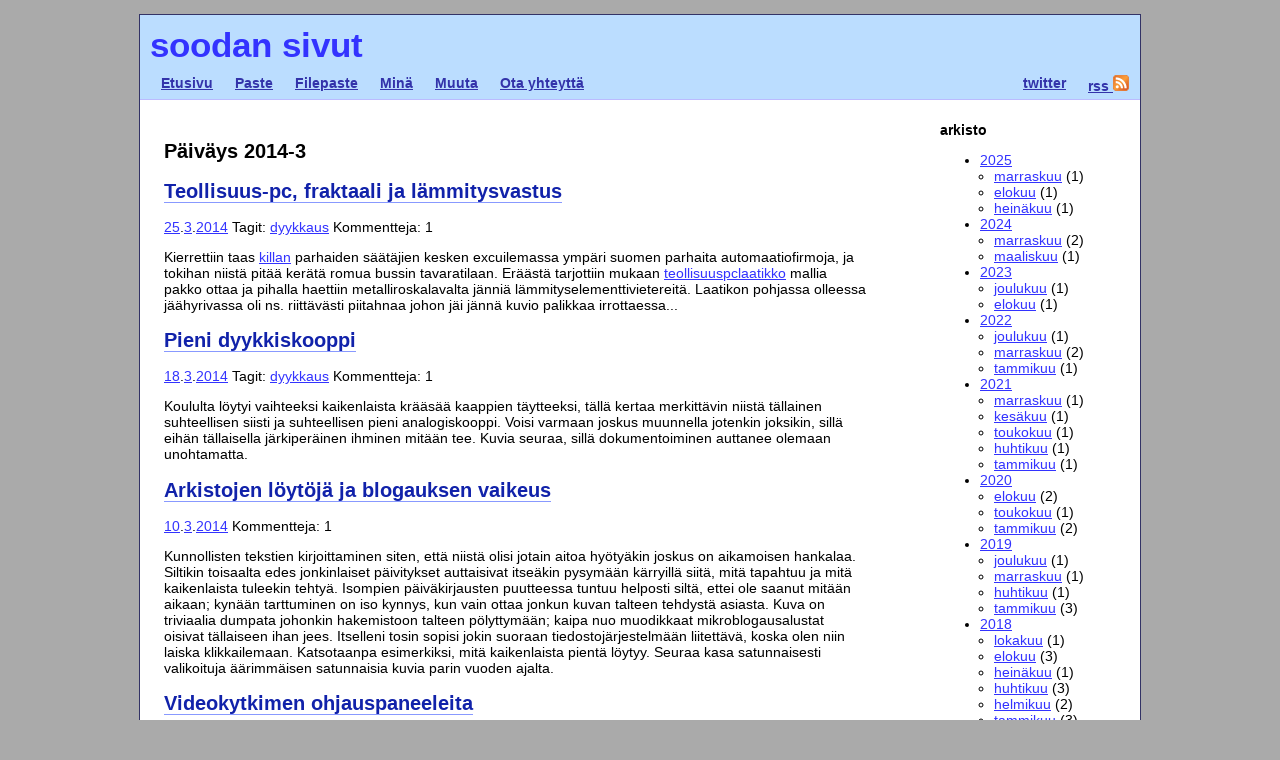

--- FILE ---
content_type: text/html; charset=utf-8
request_url: http://sooda.dy.fi/2014/3/
body_size: 16827
content:
<!DOCTYPE html PUBLIC "-//W3C//DTD XHTML 1.0 Strict//EN" "http://www.w3.org/TR/xhtml1/DTD/xhtml1-strict.dtd">
<html xmlns="http://www.w3.org/1999/xhtml" xml:lang="fi">
<head>
<meta http-equiv="Content-Type" content="application/xhtml+xml; charset=utf-8" />
<title>Päiväys 2014-3 - soodan sivut</title>
<style type="text/css">@import "/media/css/style.css";</style>
<link rel="alternate" type="application/rss+xml" title="soodan sivut" href="http://sooda.dy.fi/rss.xml" />
</head>
<body>
<h1><a href="/">soodan sivut</a></h1>

<ul id="navibar">

	<li><a href="/">Etusivu</a></li>
	<li><a href="http://paste.dy.fi">Paste</a></li>
	<li><a href="http://fpaste.dy.fi">Filepaste</a></li>
	<li><a href="/mina/">Minä</a></li>
	<li><a href="/muuta/">Muuta</a></li>
	<li><a href="/ota-yhteytta/">Ota yhteyttä</a></li>
	<li style="float:right" class="rssicon"><a href="/rss.xml">rss <img src="/media/rss.png" alt="RSS" title="RSS" style="border:none" /></a></li>
	<li style="float:right"><a href="https://twitter.com/soodagyver">twitter</a></li>
</ul>
<div id="main">
	
	<div id="blogbar">
		<h2>arkisto</h2>
		<div>
			<ul id="archivelist">
				<li><a href="/2025/">2025</a><ul>
					<li><a href="/2025/11/">marraskuu</a> (1)</li>
					<li><a href="/2025/8/">elokuu</a> (1)</li>
					<li><a href="/2025/7/">heinäkuu</a> (1)</li>
				</ul></li>
				<li><a href="/2024/">2024</a><ul>
					<li><a href="/2024/11/">marraskuu</a> (2)</li>
					<li><a href="/2024/3/">maaliskuu</a> (1)</li>
				</ul></li>
				<li><a href="/2023/">2023</a><ul>
					<li><a href="/2023/12/">joulukuu</a> (1)</li>
					<li><a href="/2023/8/">elokuu</a> (1)</li>
				</ul></li>
				<li><a href="/2022/">2022</a><ul>
					<li><a href="/2022/12/">joulukuu</a> (1)</li>
					<li><a href="/2022/11/">marraskuu</a> (2)</li>
					<li><a href="/2022/1/">tammikuu</a> (1)</li>
				</ul></li>
				<li><a href="/2021/">2021</a><ul>
					<li><a href="/2021/11/">marraskuu</a> (1)</li>
					<li><a href="/2021/6/">kesäkuu</a> (1)</li>
					<li><a href="/2021/5/">toukokuu</a> (1)</li>
					<li><a href="/2021/4/">huhtikuu</a> (1)</li>
					<li><a href="/2021/1/">tammikuu</a> (1)</li>
				</ul></li>
				<li><a href="/2020/">2020</a><ul>
					<li><a href="/2020/8/">elokuu</a> (2)</li>
					<li><a href="/2020/5/">toukokuu</a> (1)</li>
					<li><a href="/2020/1/">tammikuu</a> (2)</li>
				</ul></li>
				<li><a href="/2019/">2019</a><ul>
					<li><a href="/2019/12/">joulukuu</a> (1)</li>
					<li><a href="/2019/11/">marraskuu</a> (1)</li>
					<li><a href="/2019/4/">huhtikuu</a> (1)</li>
					<li><a href="/2019/1/">tammikuu</a> (3)</li>
				</ul></li>
				<li><a href="/2018/">2018</a><ul>
					<li><a href="/2018/10/">lokakuu</a> (1)</li>
					<li><a href="/2018/8/">elokuu</a> (3)</li>
					<li><a href="/2018/7/">heinäkuu</a> (1)</li>
					<li><a href="/2018/4/">huhtikuu</a> (3)</li>
					<li><a href="/2018/2/">helmikuu</a> (2)</li>
					<li><a href="/2018/1/">tammikuu</a> (3)</li>
				</ul></li>
				<li><a href="/2017/">2017</a><ul>
					<li><a href="/2017/12/">joulukuu</a> (4)</li>
					<li><a href="/2017/11/">marraskuu</a> (1)</li>
					<li><a href="/2017/10/">lokakuu</a> (5)</li>
					<li><a href="/2017/9/">syyskuu</a> (1)</li>
					<li><a href="/2017/8/">elokuu</a> (1)</li>
					<li><a href="/2017/7/">heinäkuu</a> (3)</li>
					<li><a href="/2017/6/">kesäkuu</a> (4)</li>
					<li><a href="/2017/5/">toukokuu</a> (1)</li>
					<li><a href="/2017/4/">huhtikuu</a> (2)</li>
					<li><a href="/2017/3/">maaliskuu</a> (5)</li>
					<li><a href="/2017/2/">helmikuu</a> (10)</li>
					<li><a href="/2017/1/">tammikuu</a> (6)</li>
				</ul></li>
				<li><a href="/2016/">2016</a><ul>
					<li><a href="/2016/12/">joulukuu</a> (1)</li>
					<li><a href="/2016/11/">marraskuu</a> (2)</li>
					<li><a href="/2016/10/">lokakuu</a> (2)</li>
					<li><a href="/2016/8/">elokuu</a> (7)</li>
					<li><a href="/2016/4/">huhtikuu</a> (1)</li>
					<li><a href="/2016/3/">maaliskuu</a> (1)</li>
					<li><a href="/2016/1/">tammikuu</a> (2)</li>
				</ul></li>
				<li><a href="/2015/">2015</a><ul>
					<li><a href="/2015/12/">joulukuu</a> (2)</li>
					<li><a href="/2015/11/">marraskuu</a> (10)</li>
					<li><a href="/2015/8/">elokuu</a> (3)</li>
					<li><a href="/2015/6/">kesäkuu</a> (2)</li>
					<li><a href="/2015/4/">huhtikuu</a> (2)</li>
				</ul></li>
				<li><a href="/2014/">2014</a><ul>
					<li><a href="/2014/12/">joulukuu</a> (1)</li>
					<li><a href="/2014/8/">elokuu</a> (1)</li>
					<li><a href="/2014/7/">heinäkuu</a> (1)</li>
					<li><a href="/2014/6/">kesäkuu</a> (3)</li>
					<li><a href="/2014/5/">toukokuu</a> (1)</li>
					<li><a href="/2014/4/">huhtikuu</a> (2)</li>
					<li><a href="/2014/3/">maaliskuu</a> (4)</li>
				</ul></li>
				<li><a href="/2013/">2013</a><ul>
					<li><a href="/2013/8/">elokuu</a> (2)</li>
					<li><a href="/2013/7/">heinäkuu</a> (3)</li>
					<li><a href="/2013/6/">kesäkuu</a> (2)</li>
					<li><a href="/2013/4/">huhtikuu</a> (4)</li>
					<li><a href="/2013/3/">maaliskuu</a> (2)</li>
					<li><a href="/2013/2/">helmikuu</a> (2)</li>
					<li><a href="/2013/1/">tammikuu</a> (1)</li>
				</ul></li>
				<li><a href="/2012/">2012</a><ul>
					<li><a href="/2012/7/">heinäkuu</a> (1)</li>
					<li><a href="/2012/4/">huhtikuu</a> (2)</li>
					<li><a href="/2012/2/">helmikuu</a> (2)</li>
				</ul></li>
				<li><a href="/2011/">2011</a><ul>
					<li><a href="/2011/12/">joulukuu</a> (1)</li>
					<li><a href="/2011/9/">syyskuu</a> (1)</li>
					<li><a href="/2011/7/">heinäkuu</a> (1)</li>
					<li><a href="/2011/6/">kesäkuu</a> (1)</li>
					<li><a href="/2011/5/">toukokuu</a> (2)</li>
					<li><a href="/2011/4/">huhtikuu</a> (4)</li>
					<li><a href="/2011/3/">maaliskuu</a> (5)</li>
					<li><a href="/2011/2/">helmikuu</a> (1)</li>
					<li><a href="/2011/1/">tammikuu</a> (3)</li>
				</ul></li>
				<li><a href="/2010/">2010</a><ul>
					<li><a href="/2010/12/">joulukuu</a> (4)</li>
					<li><a href="/2010/11/">marraskuu</a> (2)</li>
					<li><a href="/2010/10/">lokakuu</a> (3)</li>
					<li><a href="/2010/9/">syyskuu</a> (3)</li>
					<li><a href="/2010/8/">elokuu</a> (5)</li>
					<li><a href="/2010/7/">heinäkuu</a> (7)</li>
					<li><a href="/2010/6/">kesäkuu</a> (3)</li>
					<li><a href="/2010/5/">toukokuu</a> (5)</li>
					<li><a href="/2010/4/">huhtikuu</a> (2)</li>
					<li><a href="/2010/3/">maaliskuu</a> (1)</li>
				</ul></li>
				<li><a href="/2009/">2009</a><ul>
					<li><a href="/2009/12/">joulukuu</a> (2)</li>
					<li><a href="/2009/10/">lokakuu</a> (1)</li>
				</ul></li>
				<li><a href="/2008/">2008</a><ul>
					<li><a href="/2008/11/">marraskuu</a> (1)</li>
					<li><a href="/2008/5/">toukokuu</a> (1)</li>
					<li><a href="/2008/2/">helmikuu</a> (1)</li>
				</ul></li>
				<li><a href="/2007/">2007</a><ul>
					<li><a href="/2007/12/">joulukuu</a> (3)</li>
					<li><a href="/2007/8/">elokuu</a> (2)</li>
					<li><a href="/2007/6/">kesäkuu</a> (1)</li>
					<li><a href="/2007/4/">huhtikuu</a> (1)</li>
					<li><a href="/2007/3/">maaliskuu</a> (1)</li>
				</ul></li>
				<li><a href="/2006/">2006</a><ul>
					<li><a href="/2006/12/">joulukuu</a> (1)</li>
					<li><a href="/2006/11/">marraskuu</a> (2)</li>
					<li><a href="/2006/10/">lokakuu</a> (2)</li>
					<li><a href="/2006/7/">heinäkuu</a> (1)</li>
					<li><a href="/2006/6/">kesäkuu</a> (1)</li>
					<li><a href="/2006/5/">toukokuu</a> (2)</li>
					<li><a href="/2006/2/">helmikuu</a> (1)</li>
					<li><a href="/2006/1/">tammikuu</a> (1)</li>
				</ul></li>
				<li><a href="/2005/">2005</a><ul>
					<li><a href="/2005/12/">joulukuu</a> (4)</li>
					<li><a href="/2005/11/">marraskuu</a> (1)</li>
					<li><a href="/2005/7/">heinäkuu</a> (2)</li>
					<li><a href="/2005/2/">helmikuu</a> (1)</li>
					<li><a href="/2005/1/">tammikuu</a> (1)</li>
				</ul></li>
			</ul>
			<p>242 kirjotelmaa.</p>
		</div>
		<h2>avainsanat</h2>
		<div>
		<ul id="taglist">
			<li><a href="/tag/aalto-yliopisto/">aalto-yliopisto</a> (11)</li>
			<li><a href="/tag/allas/">allas</a> (2)</li>
			<li><a href="/tag/altparty/">altparty</a> (1)</li>
			<li><a href="/tag/android/">android</a> (1)</li>
			<li><a href="/tag/antec/">antec</a> (1)</li>
			<li><a href="/tag/arduino/">arduino</a> (1)</li>
			<li><a href="/tag/asmato/">asmato</a> (1)</li>
			<li><a href="/tag/avr/">avr</a> (15)</li>
			<li><a href="/tag/bin%C3%A4%C3%A4rikello/">binäärikello</a> (1)</li>
			<li><a href="/tag/buspirate/">buspirate</a> (2)</li>
			<li><a href="/tag/c/">c</a> (9)</li>
			<li><a href="/tag/canon-x-07/">canon-x-07</a> (1)</li>
			<li><a href="/tag/chili/">chili</a> (30)</li>
			<li><a href="/tag/coilgun/">coilgun</a> (2)</li>
			<li><a href="/tag/demoskene/">demoskene</a> (8)</li>
			<li><a href="/tag/dyykkaus/">dyykkaus</a> (7)</li>
			<li><a href="/tag/embedded/">embedded</a> (3)</li>
			<li><a href="/tag/farnell/">farnell</a> (1)</li>
			<li><a href="/tag/fillari/">fillari</a> (1)</li>
			<li><a href="/tag/hack/">hack</a> (1)</li>
			<li><a href="/tag/hallusinaattori/">hallusinaattori</a> (1)</li>
			<li><a href="/tag/h%C3%B6yry/">höyry</a> (1)</li>
			<li><a href="/tag/ilmansuodatin/">ilmansuodatin</a> (1)</li>
			<li><a href="/tag/ilmatyynyalus/">ilmatyynyalus</a> (1)</li>
			<li><a href="/tag/irl/">irl</a> (51)</li>
			<li><a href="/tag/irssi/">irssi</a> (1)</li>
			<li><a href="/tag/j%C3%A4%C3%A4kaappi/">jääkaappi</a> (1)</li>
			<li><a href="/tag/java/">java</a> (3)</li>
			<li><a href="/tag/joulupuu/">joulupuu</a> (1)</li>
			<li><a href="/tag/juovamuuntaja/">juovamuuntaja</a> (4)</li>
			<li><a href="/tag/kaiuttimet/">kaiuttimet</a> (2)</li>
			<li><a href="/tag/kalvosinnappi/">kalvosinnappi</a> (3)</li>
			<li><a href="/tag/kamera/">kamera</a> (8)</li>
			<li><a href="/tag/k%C3%A4nnykk%C3%A4/">kännykkä</a> (1)</li>
			<li><a href="/tag/kiintolevy/">kiintolevy</a> (2)</li>
			<li><a href="/tag/kodinkone/">kodinkone</a> (13)</li>
			<li><a href="/tag/kopteri/">kopteri</a> (7)</li>
			<li><a href="/tag/korkeaj%C3%A4nnite/">korkeajännite</a> (8)</li>
			<li><a href="/tag/kosketusn%C3%A4ytt%C3%B6/">kosketusnäyttö</a> (2)</li>
			<li><a href="/tag/kultainentomaatti/">kultainentomaatti</a> (15)</li>
			<li><a href="/tag/kuulokkeet/">kuulokkeet</a> (1)</li>
			<li><a href="/tag/kynttil%C3%A4/">kynttilä</a> (1)</li>
			<li><a href="/tag/l%C3%A4mp%C3%B6mittari/">lämpömittari</a> (3)</li>
			<li><a href="/tag/l%C3%A4pp%C3%A4ri/">läppäri</a> (2)</li>
			<li><a href="/tag/laser/">laser</a> (2)</li>
			<li><a href="/tag/led/">led</a> (14)</li>
			<li><a href="/tag/ledstrip/">ledstrip</a> (3)</li>
			<li><a href="/tag/lentokentt%C3%A4n%C3%A4ytt%C3%B6/">lentokenttänäyttö</a> (3)</li>
			<li><a href="/tag/liittimi%C3%A4/">liittimiä</a> (1)</li>
			<li><a href="/tag/linux/">linux</a> (4)</li>
			<li><a href="/tag/liukuhihna/">liukuhihna</a> (3)</li>
			<li><a href="/tag/magneetti/">magneetti</a> (1)</li>
			<li><a href="/tag/maissit%C3%A4rkkelys/">maissitärkkelys</a> (1)</li>
			<li><a href="/tag/metrolaiturin%C3%A4yt%C3%B6t/">metrolaiturinäytöt</a> (13)</li>
			<li><a href="/tag/miljoonalaatikko/">miljoonalaatikko</a> (2)</li>
			<li><a href="/tag/neodyymi/">neodyymi</a> (1)</li>
			<li><a href="/tag/nikkarointi/">nikkarointi</a> (12)</li>
			<li><a href="/tag/nrf24l01/">nrf24l01</a> (2)</li>
			<li><a href="/tag/ohjelmat/">ohjelmat</a> (7)</li>
			<li><a href="/tag/oskilloskooppi/">oskilloskooppi</a> (1)</li>
			<li><a href="/tag/otatarha/">otatarha</a> (1)</li>
			<li><a href="/tag/perl/">perl</a> (1)</li>
			<li><a href="/tag/piikkilista/">piikkilista</a> (1)</li>
			<li><a href="/tag/piirtop%C3%B6yt%C3%A4/">piirtopöytä</a> (1)</li>
			<li><a href="/tag/pikkutelkku/">pikkutelkku</a> (2)</li>
			<li><a href="/tag/plasma/">plasma</a> (1)</li>
			<li><a href="/tag/python/">python</a> (6)</li>
			<li><a href="/tag/raspberrypi/">raspberrypi</a> (2)</li>
			<li><a href="/tag/rigol/">rigol</a> (1)</li>
			<li><a href="/tag/ritari%C3%A4ss%C3%A4/">ritariässä</a> (3)</li>
			<li><a href="/tag/robotiikka/">robotiikka</a> (6)</li>
			<li><a href="/tag/rust/">rust</a> (9)</li>
			<li><a href="/tag/servo/">servo</a> (4)</li>
			<li><a href="/tag/siivoaminen/">siivoaminen</a> (2)</li>
			<li><a href="/tag/sohva/">sohva</a> (2)</li>
			<li><a href="/tag/ssft/">ssft</a> (3)</li>
			<li><a href="/tag/steariini/">steariini</a> (1)</li>
			<li><a href="/tag/syk/">syk</a> (1)</li>
			<li><a href="/tag/sytytyspuola/">sytytyspuola</a> (1)</li>
			<li><a href="/tag/taajuusmuuttaja/">taajuusmuuttaja</a> (1)</li>
			<li><a href="/tag/tuli/">tuli</a> (5)</li>
			<li><a href="/tag/tuuletin/">tuuletin</a> (1)</li>
			<li><a href="/tag/tykki/">tykki</a> (2)</li>
			<li><a href="/tag/uutiset/">uutiset</a> (10)</li>
			<li><a href="/tag/vaatetus/">vaatetus</a> (4)</li>
			<li><a href="/tag/vahvistin/">vahvistin</a> (1)</li>
			<li><a href="/tag/valaistus/">valaistus</a> (2)</li>
			<li><a href="/tag/valo/">valo</a> (5)</li>
			<li><a href="/tag/vesi/">vesi</a> (4)</li>
			<li><a href="/tag/viivarobo/">viivarobo</a> (4)</li>
			<li><a href="/tag/viritykset/">viritykset</a> (87)</li>
			<li><a href="/tag/vuosijuhlalahja/">vuosijuhlalahja</a> (3)</li> 
		</ul>
		</div>
	</div>
	<div id="content">
		
<h2>Päiväys 2014-3</h2>


<div class="articleinfo">
<h2><a href="/2014/3/25/teollisuus-pc-fraktaali-ja-lammitysvastus/">Teollisuus-pc, fraktaali ja lämmitysvastus</a></h2><p>

<a href="/2014/3/25/">25</a>.<a href="/2014/3/">3</a>.<a href="/2014/">2014</a>
Tagit:  <a href="/tag/dyykkaus/">dyykkaus</a>   
Kommentteja: 1
</p></div>
<p>Kierrettiin taas <a class="reference external" href="http://as.ayy.fi/">killan</a> parhaiden säätäjien kesken excuilemassa ympäri suomen parhaita automaatiofirmoja, ja tokihan niistä pitää kerätä romua bussin tavaratilaan. Eräästä tarjottiin mukaan <a class="reference external" href="http://en.wikipedia.org/wiki/Industrial_PC">teollisuuspclaatikko</a> mallia pakko ottaa ja pihalla haettiin metalliroskalavalta jänniä lämmityselementtivietereitä. Laatikon pohjassa olleessa jäähyrivassa oli ns. riittävästi piitahnaa johon jäi jännä kuvio palikkaa irrottaessa...</p>


<div class="articleinfo">
<h2><a href="/2014/3/18/pieni-dyykkiskooppi/">Pieni dyykkiskooppi</a></h2><p>

<a href="/2014/3/18/">18</a>.<a href="/2014/3/">3</a>.<a href="/2014/">2014</a>
Tagit:  <a href="/tag/dyykkaus/">dyykkaus</a>   
Kommentteja: 1
</p></div>
<p>Koululta löytyi vaihteeksi kaikenlaista krääsää kaappien täytteeksi, tällä kertaa merkittävin niistä tällainen suhteellisen siisti ja suhteellisen pieni analogiskooppi. Voisi varmaan joskus muunnella jotenkin joksikin, sillä eihän tällaisella järkiperäinen ihminen mitään tee. Kuvia seuraa, sillä dokumentoiminen auttanee olemaan unohtamatta.</p>


<div class="articleinfo">
<h2><a href="/2014/3/10/arkistojen-loytoja-ja-blogauksen-vaikeus/">Arkistojen löytöjä ja blogauksen vaikeus</a></h2><p>

<a href="/2014/3/10/">10</a>.<a href="/2014/3/">3</a>.<a href="/2014/">2014</a>

Kommentteja: 1
</p></div>
<p>Kunnollisten tekstien kirjoittaminen siten, että niistä olisi jotain aitoa hyötyäkin joskus on aikamoisen hankalaa. Siltikin toisaalta edes jonkinlaiset päivitykset auttaisivat itseäkin pysymään kärryillä siitä, mitä tapahtuu ja mitä kaikenlaista tuleekin tehtyä. Isompien päiväkirjausten puutteessa tuntuu helposti siltä, ettei ole saanut mitään aikaan; kynään tarttuminen on iso kynnys, kun vain ottaa jonkun kuvan talteen tehdystä asiasta. Kuva on triviaalia dumpata johonkin hakemistoon talteen pölyttymään; kaipa nuo muodikkaat mikroblogausalustat oisivat tällaiseen ihan jees. Itselleni tosin sopisi jokin suoraan tiedostojärjestelmään liitettävä, koska olen niin laiska klikkailemaan. Katsotaanpa esimerkiksi, mitä kaikenlaista pientä löytyy. Seuraa kasa satunnaisesti valikoituja äärimmäisen satunnaisia kuvia parin vuoden ajalta.</p>


<div class="articleinfo">
<h2><a href="/2014/3/9/videokytkimen-ohjauspaneeleita/">Videokytkimen ohjauspaneeleita</a></h2><p>

<a href="/2014/3/9/">9</a>.<a href="/2014/3/">3</a>.<a href="/2014/">2014</a>
Tagit:  <a href="/tag/dyykkaus/">dyykkaus</a>   
Kommentteja: 1
</p></div>
<p>Pitkästä aikaa jännää uutta vanhaa. Sain kaverin kautta oikein hienoa bonkkia - kaksi jykevää vekotinta täynnä nappeja ja nuppeja. Grass Valley Groupin (?) valmistamia &quot;Model 1000&quot; mitälie, ovat kuulemma kuutiometrin kokoisen räkkiin menevän videokytkimen ohjauspaneeleita, ja sen varmistaa pikainen googlekin. Tällaisellahan tekee vaikka mitä, mutta kurkataan nyt sisälle ensin. Näistä saisi varmaan modattua vaikka mahtavan demoskeneproduktioalustan.</p>





		
		<p id="historybrowser">Sivut:
			
				(ei muita)
			
		</p>
	</div>

</div>
</body>
</html>


--- FILE ---
content_type: text/css
request_url: http://sooda.dy.fi/media/css/style.css
body_size: 2262
content:
html {
	background: #aaa;
	font-family: verdana, sans-serif;
	font-size: 14px;
	margin: 0 10px;
}
body {
	margin: 1em auto;
	background: #fff;
	color: #000;
	max-width: 1000px;
	border: 1px solid #336;
}

h1 {
	font-size: 250%;
	background: #bdf;
	margin: 0;
	padding: 10px;
}
h1 a {
	text-decoration: none;
}
#adminbar {
	margin: 0;
	background: #bdf;
	text-align: right;
	padding-right: 10px;
}


#navibar {
	list-style-type: none;
	padding: 0 0 5px 10px;
	margin: 0;
	overflow: auto;
	background: #bdf;
	border-bottom: 1px solid #bbf;
}
#navibar li {
	padding: 0;
	margin: 0;
	float: left;
}
#navibar a {
	display: block;
	padding: 0 10px;
	margin: 0 1px;
	color: #33a;
	font-weight: bold;
}
#navibar a:hover {
	color: #003;
	text-decoration: underline;
}

#main {
	overflow: auto;
	padding: 10px;
}

#blogbar {
	width: 180px;
	float: right;
	padding: 0 10px 10px 10px;
	position: relative;
	z-index: 100;
}
#blogbar h2 {
	background: #fff;
	font-size: 100%;
	font-weight: bold;
}
#archivelist ul {
	padding-left: 1em;
}
#taglist {
}

#content {
	padding: 1em;
	margin-right: 250px;
}

#content h2 {
	font-size: 140%;
	font-weight: bold;
}
#content h2 a {
	text-decoration: none;
	color: #12a;
	border-bottom: 1px solid #89f;
}
#content h2 a:visited {
	color: #54b;
}
#content h2 a:hover {
	color: #34f;
}

#content h3 {
	font-size: 125%;
}
#content h4 {
	font-size: 110%;
}

#historybrowser {
	border-top: 1px solid #888;
	margin-top: 2em;
}

#comments {
	margin-top: 2em;
}

#commentlist {
	margin: 0;
	padding: 0;
	list-style-type: none;
	border-top: 1px solid #bbb;
}
#commentlist li {
	margin: 1em 0 1em 0;
	padding: 0 0 1em 0;
	border-bottom: 1px solid #bbb;
}
#commentlist .commentinfo {
	font-weight: bold;
}
#commentlist .commentbody {
	margin-left: 2em;
}

.embedimage {
	border: 1px solid #888;
	padding: 0.5em;
	margin: 2em auto;
	width: 400px;
	text-align: center;
}
.embedimage img {
	border: none;
}
.embedimage span {
	font-size: 90%;
}
.embedimage a {
	text-decoration: none;
}
textarea {
	width: 99%;
}
a {
	color: #33f;
}
a:visited {
	color: #606;
}
a:hover, a:active {
	color: #83f;
}
.youtubevideo {
	text-align: center;
}
.rssicon {
	float: right;
}
.rssicon img {
	border: none;
}

.literal {
	background: #e9e9e9;
	padding: 1px 5px;
}
